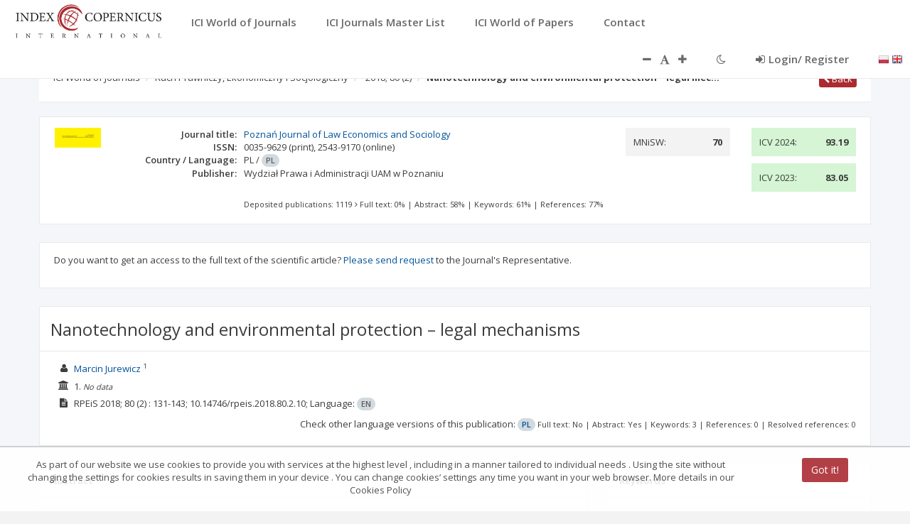

--- FILE ---
content_type: application/javascript;charset=UTF-8
request_url: https://journals.indexcopernicus.com/js/services/IcvHelper.js
body_size: 275
content:
angular.module('application')
    .service('IcvHelper', function() {
        this.getPreviousIcvYear = function (journal, scopeLastIcvYear) {
            var year = "";
            if (journal.previousIcvYear != null)
                year = journal.previousIcvYear;
            if (journal.previousIcvYear == null) {
                if (journal.lastIcvYear != null) {
                    year = (journal.lastIcvYear - 1);
                } else {
                    year = scopeLastIcvYear - 1;
                }
            }
            return year;
        };

        this.getLastIcvYear = function (journal, scopeLastIcvYear) {
            var year = "";
            if (journal.lastIcvYear != null)
                year = journal.lastIcvYear;
            if (journal.lastIcvYear == null) {
                year = scopeLastIcvYear;
            }
            return year;
        }
    });

--- FILE ---
content_type: application/javascript;charset=UTF-8
request_url: https://journals.indexcopernicus.com/js/controllers/navigationController.js
body_size: 202
content:
angular.module('application').controller(
    'navigationController',
    ['$scope', '$rootScope', 'AuthService',
     function ($scope, $rootScope, AuthService) {
         $rootScope.authSyn.promise.then(function () {
             $scope.user = AuthService.get();
         });
     }
    ]);
